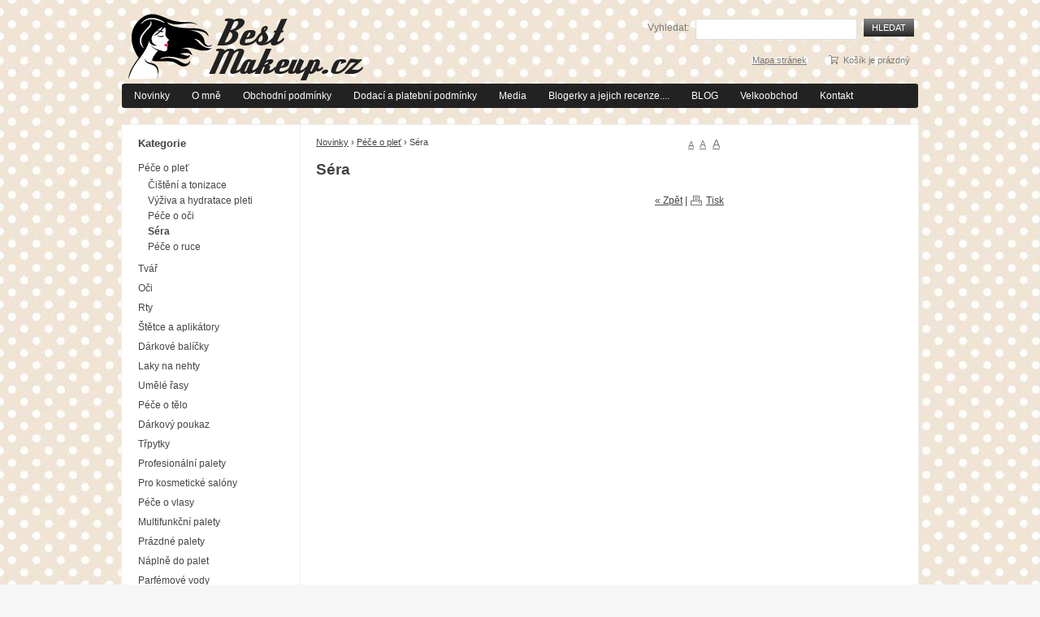

--- FILE ---
content_type: text/html; charset=UTF-8
request_url: https://bestmakeup.cz/sera-a23
body_size: 3716
content:
<!doctype html>
<html lang="cs" class="no-js">
<head>
	<meta http-equiv="Content-Type" content="text/html; charset=utf-8">
	
	<title>Séra</title>
	<meta name="description" content="">
	<meta name="keywords" content="sleek makeup,  kosmetika, dekorativní, oční stíny, rtěnka, tvářanka, glazel visage">
	<meta name="generator" content="Super QC 1.3.14; (c) 2010-2011 Netkick s.r.o.">
	
		<meta name="robots" content="index,follow">
		
		
	<link rel="shortcut icon" href="https://bestmakeup.cz/favicon.ico">
	<link rel="stylesheet" href="https://bestmakeup.cz/style?v=1a95484ac29c89db2e90246a6df48e181.3.14">
	<link rel="stylesheet" media="print" href="https://bestmakeup.cz/style/less/print.less.css?v=1a95484ac29c89db2e90246a6df48e181.3.14">
	<link rel="stylesheet" href="https://bestmakeup.cz/sqc/vendor/fancybox/jquery.fancybox-1.3.4.css?v=1.3.14">
	
	<script src="https://bestmakeup.cz/sqc/js/modernizr-1.5.min.js"></script>
	<script src="https://bestmakeup.cz/sqc/js/jquery-1.4.2.min.js"></script>
	
	<!--[if (gte IE 6)&(lte IE 8)]>
	<script type="text/javascript" src="https://bestmakeup.cz/sqc/js/selectivizr.js"></script>
	<![endif]-->
	
	<script src="https://bestmakeup.cz/script/constants/front?v=1.3.14&t=1769630648"></script>
	<script src="https://bestmakeup.cz/script/lang/front/cs?v=1.3.14"></script>
	
	<script src="https://bestmakeup.cz/sqc/vendor/fancybox/jquery.mousewheel-3.0.4.pack.js?v=1.3.14"></script>
  	<script src="https://bestmakeup.cz/sqc/vendor/fancybox/jquery.fancybox-1.3.4.js?v=1.3.14"></script>
	<script src="https://bestmakeup.cz/sqc/js/plugins.js?v=1.3.14"></script>
	<script src="https://bestmakeup.cz/sqc/js/util.js?v=1.3.14"></script>
	<script src="https://bestmakeup.cz/sqc/js/front.js?v=1.3.14"></script>
	
		
		
		
		
</head>

<!--[if lt IE 7 ]> <body class="ie6"> <![endif]-->
<!--[if IE 7 ]>    <body class="ie7"> <![endif]-->
<!--[if IE 8 ]>    <body class="ie8"> <![endif]-->
<!--[if IE 9 ]>    <body class="ie9"> <![endif]-->
<!--[if (gt IE 9)|!(IE)]><!--> <body> <!--<![endif]-->
	<div id="container" class="fullwidth">
		<header>

	<div id="topnav" class="clearfix">
		<div class="wrap">
							
			<div class="cart">
				<a href="/kosik-a2">
					<span class="t">Váš košík</span>
					
										<small class="cart-items">Košík je prázdný</small>
									</a>
			</div>
				
		<ul>
		<li><a href="/mapa-stranek-a9">Mapa stránek</a></li>
	</ul>		</div>
	</div><!--! end of #topnav-->
	
	<div id="banner">
		<div class="wrap">
			<div class="logo">
				<a href="/" class="logo"><span class="logo-img"></span></a>
			</div>
			
			<div class="search">
				<form action="/hledani-a7" method="get">
										<input type="hidden" name="uri" value="hledani-a7" />
										
					<fieldset>
						<label for="search-q">Vyhledat:</label>
						<input type="text" name="q" id="search-q" value="" />
						<button type="submit" class="button">Hledat</button>
					</fieldset>
				</form>
			</div>
		</div>
	</div><!--! end of #banner-->
	
	<div id="mainnav">
		<div class="wrap">
			
<ul class="l0">
		<li class="li0 fixhover">
		<span class="liwrap0"><a href="/">Novinky</a></span>
		<div class="ul-wrap">
				</div>
	</li>
		<li class="li0 fixhover">
		<span class="liwrap0"><a href="/o-me-a45">O mně</a></span>
		<div class="ul-wrap">
				</div>
	</li>
		<li class="li0 fixhover">
		<span class="liwrap0"><a href="/obchodni-podminky-a5">Obchodní podmínky</a></span>
		<div class="ul-wrap">
					
<ul class="l1">
		<li class="li1 fixhover">
		<span class="liwrap1"><a href="/ochrana-osobnich-udaju-a155">Ochrana osobních údajů</a></span>
		<div class="ul-wrap">
				</div>
	</li>
	</ul>

				</div>
	</li>
		<li class="li0 fixhover">
		<span class="liwrap0"><a href="/dodaci-a-platebni-podminky-a39">Dodací a platební podmínky</a></span>
		<div class="ul-wrap">
					
<ul class="l1">
		<li class="li1 fixhover">
		<span class="liwrap1"><a href="/zasilkovna-a111">Zásilkovna - přehled výdejních míst</a></span>
		<div class="ul-wrap">
				</div>
	</li>
		<li class="li1 fixhover">
		<span class="liwrap1"><a href="/ulozenka-heureka-point-prehled-vydejnich-mist-a113">Uloženka, Heureka Point - přehled výdejních míst</a></span>
		<div class="ul-wrap">
				</div>
	</li>
	</ul>

				</div>
	</li>
		<li class="li0 fixhover">
		<span class="liwrap0"><a href="/napsali-o-nas-a40">Media</a></span>
		<div class="ul-wrap">
				</div>
	</li>
		<li class="li0 fixhover">
		<span class="liwrap0"><a href="/blogerky-o-nas-napsaly-a85" title="Blogerky a jejich recenze">Blogerky a jejich recenze....</a></span>
		<div class="ul-wrap">
				</div>
	</li>
		<li class="li0 fixhover">
		<span class="liwrap0"><a href="/blog-a53">BLOG</a></span>
		<div class="ul-wrap">
					
<ul class="l1">
		<li class="li1 fixhover">
		<span class="liwrap1"><a href="/2-nove-rtenky-od-sleeku-a-testovani-affectu-pri-foceni-a147">2 nové rtěnky od Sleeku a testování Affectu při focení</a></span>
		<div class="ul-wrap">
				</div>
	</li>
		<li class="li1 fixhover">
		<span class="liwrap1"><a href="/denni-make-up-za-par-minut-a110">Denní make-up za pár minut</a></span>
		<div class="ul-wrap">
				</div>
	</li>
		<li class="li1 fixhover">
		<span class="liwrap1"><a href="/dnes-to-jsou-3-roky-a108">Dnes to jsou 3 roky...</a></span>
		<div class="ul-wrap">
				</div>
	</li>
		<li class="li1 fixhover">
		<span class="liwrap1"><a href="/jak-spravne-cistit-stetce-a106">Jak správně čistit štětce</a></span>
		<div class="ul-wrap">
				</div>
	</li>
		<li class="li1 fixhover">
		<span class="liwrap1"><a href="/vite-co-je-bananovy-pudr-a-jak-ho-pouzit-a87">Víte, co je banánový pudr a jak ho použít ?</a></span>
		<div class="ul-wrap">
				</div>
	</li>
		<li class="li1 fixhover">
		<span class="liwrap1"><a href="/partygirl-katy-perry-a77">PÁRTYGIRL - KATY PERRY....</a></span>
		<div class="ul-wrap">
				</div>
	</li>
		<li class="li1 fixhover">
		<span class="liwrap1"><a href="/fialove-liceni-podle-kelly-osbourne-a76">Fialové líčení podle KELLY OSBOURNE !!!</a></span>
		<div class="ul-wrap">
				</div>
	</li>
		<li class="li1 fixhover">
		<span class="liwrap1"><a href="/koralove-rty-podle-beyonce-a75">Korálové rty podle BEYONCE !!!</a></span>
		<div class="ul-wrap">
				</div>
	</li>
		<li class="li1 fixhover">
		<span class="liwrap1"><a href="/kate-hudson-a72">Kate Hudson a její plážový vzhled...</a></span>
		<div class="ul-wrap">
				</div>
	</li>
		<li class="li1 fixhover">
		<span class="liwrap1"><a href="/trendy-v-liceni-na-jaro-leto-2013-a55">Trendy rtěnky na jaro / léto 2013</a></span>
		<div class="ul-wrap">
				</div>
	</li>
		<li class="li1 fixhover">
		<span class="liwrap1"><a href="/tuzky-na-oci-jejich-srovnani-a-tip-na-pouziti-a54">Tužky na oči, jejich srovnání a tip na použití</a></span>
		<div class="ul-wrap">
				</div>
	</li>
	</ul>

				</div>
	</li>
		<li class="li0 fixhover">
		<span class="liwrap0"><a href="/velkoobchod-a107">Velkoobchod</a></span>
		<div class="ul-wrap">
				</div>
	</li>
		<li class="li0 fixhover">
		<span class="liwrap0"><a href="/kontakt-a19">Kontakt</a></span>
		<div class="ul-wrap">
				</div>
	</li>
	</ul>

<div class="bar"></div>
		</div>
	</div><!--! end of #mainnav-->
	
</header>		
		<div id="main" class="clearfix">
		
			<div class="column" id="col2">
	<div class="contentwrap">
		<div class="main">
			<div id="toplinks">	
		
		<a href="#small" class="fontsize fssmall" title="Malé písmo">A</a>
	<a href="#normal" class="fontsize fsnormal" title="Normální písmo">A</a>
	<a href="#big" class="fontsize fsbig" title="Velké písmo">A</a>
	</div> 
<div class="breadcrumb"><a href="/" title="Novinky">Novinky</a> <span class="bullet">&rsaquo;</span> <a href="/kategorie-a6" title="Péče o pleť">Péče o pleť</a> <span class="bullet">&rsaquo;</span> <span class="current">Séra</span></div>
<!-- top files -->

<!-- right files -->

<!-- left files -->

<h1>Séra</h1>




<!-- non-image files -->

<!-- bottom files -->





<div id="bottomlinks">
	<a href="javascript:history.back();" class="back">&laquo; Zpět</a> | 
	<a href="javascript:window.print();" class="print">Tisk</a>
</div>		</div>
	</div>
</div><!--! end of #col2-->

<div class="column" id="col1">
	<div class="block" id="block-id1">
	<div class="title">
		<span>Kategorie</span>
	</div>
	
	<div class="content">
		<div class="pages">
			<ul>
		<li>
	
		<a href="/kategorie-a6">Péče o pleť</a>
		
		<ul>
		<li>
	
		<a href="/cisteni-a-tonizace-a20">Čištění a tonizace</a>
		
		
	</li>
		<li>
	
		<a href="/vyziva-a-hydratace-pleti-a21">Výživa a hydratace pleti</a>
		
		
	</li>
		<li>
	
		<a href="/pece-o-oci-a22">Péče o oči</a>
		
		
	</li>
		<li class="active">
	
	<h2>	<a href="/sera-a23">Séra</a>
	</h2>	
				
	</li>
		<li>
	
		<a href="/pece-o-ruce-a24">Péče o ruce</a>
		
		
	</li>
	</ul>
		
	</li>
		<li>
	
		<a href="/tvar-a10">Tvář</a>
		
		
	</li>
		<li>
	
		<a href="/oci-a11">Oči</a>
		
		
	</li>
		<li>
	
		<a href="/rty-a12">Rty</a>
		
		
	</li>
		<li>
	
		<a href="/doplnky-a13">Štětce a aplikátory</a>
		
		
	</li>
		<li>
	
		<a href="/darkove-balicky-a50">Dárkové balíčky</a>
		
		
	</li>
		<li>
	
		<a href="/laky-na-nehty-a61">Laky na nehty</a>
		
		
	</li>
		<li>
	
		<a href="/nalepovaci-rasy-a74">Umělé řasy</a>
		
		
	</li>
		<li>
	
		<a href="/pece-o-telo-a78">Péče o tělo</a>
		
		
	</li>
		<li>
	
		<a href="/darkovy-poukaz-a82">Dárkový poukaz</a>
		
		
	</li>
		<li>
	
		<a href="/trpytky-a84">Třpytky</a>
		
		
	</li>
		<li>
	
		<a href="/profesionalni-palety-a88">Profesionální palety</a>
		
		
	</li>
		<li>
	
		<a href="/pro-kosmeticke-salony-a96">Pro kosmetické salóny</a>
		
		
	</li>
		<li>
	
		<a href="/pece-o-vlasy-a99">Péče o vlasy</a>
		
		
	</li>
		<li>
	
		<a href="/multifunkcni-palety-a127">Multifunkční palety</a>
		
		
	</li>
		<li>
	
		<a href="/prazdne-palety-a132">Prázdné palety</a>
		
		
	</li>
		<li>
	
		<a href="/naplne-do-palet-a138">Náplně do palet</a>
		
		
	</li>
		<li>
	
		<a href="/parfemove-vody-a142">Parfémové vody</a>
		
		
	</li>
	</ul>
	</div>	</div>
</div><div class="block" id="block-id2">
	<div class="title">
		<span>Výrobci</span>
	</div>
	
	<div class="content">
		<div class="pages">
			<ul>
		<li>
	
		<a href="/affect-cosmetics-a131">AFFECT Cosmetics</a>
		
		
	</li>
		<li>
	
		<a href="/bestmakeup-a97">BestMakeup</a>
		
		
	</li>
		<li>
	
		<a href="/coverderm-a73">COVERDERM</a>
		
		
	</li>
		<li>
	
		<a href="/crownbrush-a56">CrownBrush </a>
		
		
	</li>
		<li>
	
		<a href="/daniel-sandler-a44">Daniel Sandler</a>
		
		
	</li>
		<li>
	
		<a href="/glazel-a66">GLAZEL</a>
		
		
	</li>
		<li>
	
		<a href="/insight-professional-a158">INSIGHT Professional</a>
		
		
	</li>
		<li>
	
		<a href="/la-chevre-la-chaton-a14">La Chèvre & Le Chaton</a>
		
		
	</li>
		<li>
	
		<a href="/mememe-cosmetics-a60">MeMeMe Cosmetics</a>
		
		
	</li>
		<li>
	
		<a href="/sleek-makeup-a16">Sleek makeup</a>
		
		
	</li>
		<li>
	
		<a href="/yodeyma-paris-a133">YODEYMA Paris</a>
		
		
	</li>
	</ul>
	</div>	</div>
</div><div class="block" id="block-id4">
	<div class="title">
		<span>Partneři</span>
	</div>
	
	<div class="content">
		<div class="pages">
			<ul>
		<li>
	
		<a href="/perickove-nausnice-a47">Peříčkové náušnice</a>
		
		
	</li>
		<li>
	
		<a href="/katalog-internetovych-obchodu-a48">Katalog internetových obchodů</a>
		
		
	</li>
		<li>
	
		<a href="/veraal-fashion-a58">Veraal Fashion</a>
		
		
	</li>
		<li>
	
		<a href="/bulldog-studio-a59">Bulldog Studio</a>
		
		
	</li>
		<li>
	
		<a href="/graphic-design-studio-chameleon-a86">GRAPHIC DESIGN STUDIO CHAMELEON</a>
		
		
	</li>
	</ul>
	</div>	</div>
</div><div class="block" id="block-id5">
	<div class="title">
		<span>Anketa:</span>
	</div>
	
	<div class="content">
		<div class="poll">
	<h4>Jak chci být informován/a o novinkách, akcích a slevách ?</h4>
	
	<ul>
				<li>
						<a href="/sera-a23?poll=5&answer=0" rel="nofollow">Facebook</a> (25%)<br />
						
			<div class="bar"><div style="width:25%"></div></div>
		</li>
				<li>
						<a href="/sera-a23?poll=5&answer=1" rel="nofollow">E-mail- newslettery</a> (25%)<br />
						
			<div class="bar"><div style="width:25%"></div></div>
		</li>
				<li>
						<a href="/sera-a23?poll=5&answer=2" rel="nofollow">SMS</a> (24%)<br />
						
			<div class="bar"><div style="width:24%"></div></div>
		</li>
				<li>
						<a href="/sera-a23?poll=5&answer=3" rel="nofollow">Nechci</a> (25%)<br />
						
			<div class="bar"><div style="width:25%"></div></div>
		</li>
			</ul>
	
	<span class="total">Celkem hlasů: 1176033</span>
</div>	</div>
</div><div class="block" id="block-id7">
	<div class="title">
		<span>Novinka - doručení přes Zásilkovna</span>
	</div>
	
	<div class="content">
		<p>
	Doručení na téměř 500 poboček, 60Kč u platby předem a 80Kč u platby dobírkou. Přehled míst <a href="http://bestmakeup.cz/zasilkovna-a111">ZDE.</a><br />
	 </p>
<div class="pages">
				</div>	</div>
</div></div><!--! end of #col1-->

<div class="column" id="col3">
	</div><!--! end of #col3-->

		
		</div><!--! end of #main-->
		
		<div id="footer" class="clearfix">
	<div class="wrap">
				<span class="powered">Powered by <a href="http://www.superqc.com/" target="_blank">Super QC</a></span>
				
					<p>
	Copyright © 2026</p>			
			</div>
</div>
	</div> <!--! end of #container -->
	
	
		
	<!--[if lt IE 7 ]>
	<script src="https://bestmakeup.cz/sqc/js/dd_belatedpng.js?v=1"></script>
	<![endif]-->
</body>
</html>

--- FILE ---
content_type: application/x-javascript; charset=UTF-8
request_url: https://bestmakeup.cz/script/constants/front?v=1.3.14&t=1769630648
body_size: 218
content:
_docroot = '/home/html/bestmakeup.cz/public_html/bestmakeup.cz/';
_appdir = 'sqc';
_base = '/';
_tpl_front = 'https://bestmakeup.cz/sqc/template/default/';
_url = 'https://bestmakeup.cz/';
_session_id = 'nk7sb3r2o11lmlcm7e6s1tcdp5';
_image_sizes = {"-1":"Automatick\u00fd","0":"Origin\u00e1l","1":"60x60","2":"120x120","3":"200x200","4":"250x250","5":"640x480"};
_vat_payer = 1;
_order_round_decimals = 2;
_vat_delivery = 21;
_vat_mode = 'include';
_is_premium = 1;
_price_format = 3;
_price_vat_round = -1;
_currency = 'Kč';
_vat_rates = {"1":21,"2":10};
